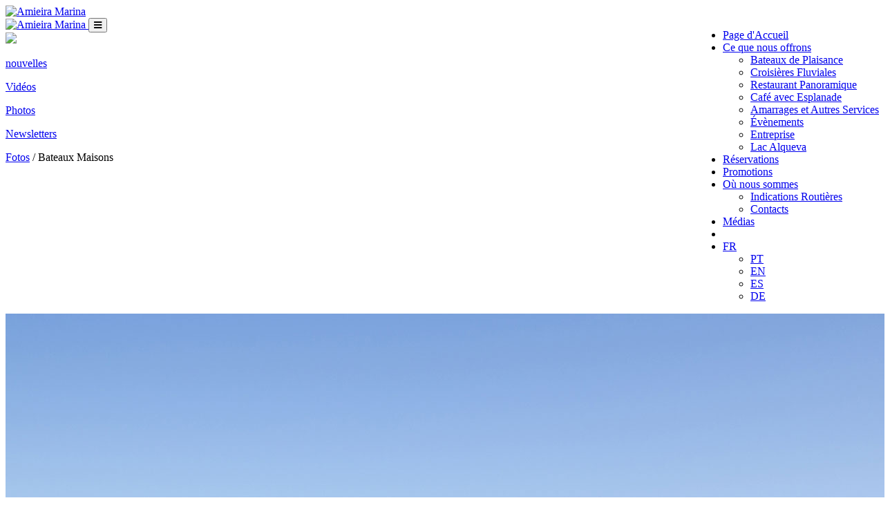

--- FILE ---
content_type: text/html; charset=UTF-8
request_url: https://www.amieiramarina.com/index.php/fr/medias/photo/2
body_size: 8547
content:
<!DOCTYPE html>
<html lang="fr">
    <head>
        <meta charset="utf-8"/>
        <meta name="viewport" content="width=device-width, initial-scale=1.0"/>
        <title>Amieira Marina | media - galeria</title>
        <meta name="keywords" content="barcos, barcos-casa, barcos casa, marina, alqueva, pesca, pratos regionais, restaurante, aluguer, house boats, passeios, turismo, Hausboot, houseboat,Husbåt,Portugal, passeios alqueva" />
        <meta name="description" content="Amieira Marina, na marina no Grande Lago do Alqueva pode disfrutar do prazer dos Barcos-Casa e da tranquilidade do Alentejo">
        <meta name="author" content="Monstros & Cia | http://www.monstrosecompanhia.com"/>
        <meta name="copyright" content="@2017 Amieira Marina"/>
                    <meta name="robot" content="index, follow" />
                <meta name="format-detection" content="telephone=no">

        <link rel="alternate" href="https://www.amieiramarina.com/index.php/pt/media/foto" hreflang="pt-pt" />
        <link rel="alternate" href="https://www.amieiramarina.com/index.php/en/media/photo" hreflang="en-gb" />
        <link rel="alternate" href="https://www.amieiramarina.com/index.php/fr/medias/photo" hreflang="fr-fr" />
        <link rel="alternate" href="https://www.amieiramarina.com/index.php/es/prensa/foto" hreflang="es-es" />
        <link rel="alternate" href="https://www.amieiramarina.com/index.php/de/medien/foto" hreflang="de-de" />

        <!-- Facebook meta tag -->
        <meta property="og:title" content="">
        <meta property="og:url" content="https://www.amieiramarina.com/index.php/fr/medias/photo/2">
        <meta property="og:image" content="https://www.amieiramarina.com/assets/img/banners/banner-home.jpg">
        <meta property="og:site_name" content="Amieira Marina">
        <meta property="og:description" content="Amieira Marina, na marina no Grande Lago do Alqueva pode disfrutar do prazer dos Barcos-Casa e da tranquilidade do Alentejo">

        <link rel="icon" type="image/png" sizes="192x192" href="https://www.amieiramarina.com/assets/img/favicon.png">

        <link href="https://fonts.googleapis.com/css?family=Architects+Daughter%7CRoboto:100,300,400,700,900%7CRoboto+Condensed:300,400,700" rel="stylesheet">

      
            <link href="https://www.amieiramarina.com/assets/css/bootstrap.min.css" rel="stylesheet">
            <link media="screen" rel="stylesheet" href="https://www.amieiramarina.com/assets/panoramic/css/jquery.fancybox.css" />
            <link rel="stylesheet" href="https://www.amieiramarina.com/assets/fancybox/source/jquery.fancybox.css" type="text/css" media="screen" />
            <link rel="stylesheet" href="https://cdn.pannellum.org/2.3/pannellum.css">
            <link href="https://www.amieiramarina.com/assets/css/amieiraMarinha.css?v=331d544af6e194d18d8d8c14f0d350b2" rel="stylesheet">
       

        <!-- Google Webmasters -->
        <meta name="google-site-verification" content="O8GzhE51xNf1DrZqRBxCr2Gmyq_SsCk1jjP0ZmjR-u4" />
        <script type="application/ld+json">
        {
          "@context": "http://schema.org",
          "@type": "Organization",
          "url": "https://www.amieiramarina.com",
          "logo": "https://www.amieiramarina.com/assets/img/logoAmieiraMarina.png",
          "contactPoint": [{
            "@type": "ContactPoint",
            "telephone": "+351 266 611 173 / 4",
            "contactType": "customer service"
          }]
        }
        </script>
        <script type="application/ld+json">
        {
            "@context": "http://schema.org",
            "@type":"ItemList",
            "itemListElement":[
            {
              "@type":"ListItem",
              "position":1,
              "url":"https://www.amieiramarina.com/index.php/fr/ce-que-nous-offrons/bateaux-de-plaisance"
            },
            {
              "@type":"ListItem",
              "position":2,
              "url":"https://www.amieiramarina.com/index.php/fr/ce-que-nous-offrons/croisieres-fluviales"
            },
            {
              "@type":"ListItem",
              "position":3,
              "url":"https://www.amieiramarina.com/index.php/fr/ce-que-nous-offrons/restaurant-panoramique"
            },
            {
              "@type":"ListItem",
              "position":4,
              "url":"https://www.amieiramarina.com/index.php/fr/ce-que-nous-offrons/cafe-avec-esplanade"
            },
            {
              "@type":"ListItem",
              "position":5,
              "url":"https://www.amieiramarina.com/index.php/fr/ce-que-nous-offrons/activites-en-plein-air"
            },
            {
              "@type":"ListItem",
              "position":6,
              "url":"https://www.amieiramarina.com/index.php/fr/ce-que-nous-offrons/bateaux-electriques"
            },
            {
              "@type":"ListItem",
              "position":7,
              "url":"https://www.amieiramarina.com/index.php/fr/ce-que-nous-offrons/amarrages-et-autres-services"
            },
            {
              "@type":"ListItem",
              "position":8,
              "url":"https://www.amieiramarina.com/index.php/fr/ce-que-nous-offrons/evenements"
            },
            {
              "@type":"ListItem",
              "position":9,
              "url":"https://www.amieiramarina.com/index.php/fr/ce-que-nous-offrons/entreprise"
            },
            {
              "@type":"ListItem",
              "position":10,
              "url":"https://www.amieiramarina.com/index.php/fr/ce-que-nous-offrons/lac-alqueva"
            }

          ]
        }
        </script>

        <meta name="msvalidate.01" content="A9A5070DA00009410F119E3BEF4C2479" />

    </head>
    <body class="media-1 galeria-1  ">

        <!-- ZIZER -->
            <script>
            var versaTag = {};
            versaTag.id = "7054";
            versaTag.sync = 1;
            versaTag.dispType = "js";
            versaTag.ptcl = "HTTPS";
            versaTag.bsUrl = "bs.serving-sys.com/BurstingPipe";
            //VersaTag activity parameters include all conversion parameters including custom parameters and Predefined parameters. Syntax: "ParamName1":"ParamValue1", "ParamName2":"ParamValue2". ParamValue can be empty.
            versaTag.activityParams = {
                //Predefined parameters:
                "Session":""
                //Custom parameters:
                };
                //Static retargeting tags parameters. Syntax: "TagID1":"ParamValue1", "TagID2":"ParamValue2". ParamValue can be empty.
                versaTag.retargetParams = {};
                //Dynamic retargeting tags parameters. Syntax: "TagID1":"ParamValue1", "TagID2":"ParamValue2". ParamValue can be empty.
                versaTag.dynamicRetargetParams = {};
                // Third party tags conditional parameters and mapping rule parameters. Syntax: "CondParam1":"ParamValue1", "CondParam2":"ParamValue2". ParamValue can be empty.
                versaTag.conditionalParams = {};
            </script>
            <script id="ebOneTagUrlId" src="https://secure-ds.serving-sys.com/SemiCachedScripts/ebOneTag.js"></script>
            <noscript> <iframe src="https://bs.serving-sys.com/BurstingPipe? cn=ot&amp; onetagid=7054&amp; ns=1&amp; activityValues=$$Session=[Session]$$&amp; retargetingValues=$$$$&amp; dynamicRetargetingValues=$$$$&amp; acp=$$$$&amp;" style="display:none;width:0px;height:0px;z-index:"></iframe> </noscript>



     <!--
    Start of DoubleClick Floodlight Tag: Please do not remove
    Activity name of this tag: Floodlight Counter Amieira Marina Spring 2017
    URL of the webpage where the tag is expected to be placed: https://www.amieiramarina.com/index.php/pt/welcome
    This tag must be placed between the <body> and </body> tags, as close as possible to the opening tag.
    Creation Date: 04/20/2017
    -->
    <script type="text/javascript">
    var axel = Math.random() + "";
    var a = axel * 10000000000000;
    document.write('<iframe src="https://6770736.fls.doubleclick.net/activityi;src=6770736;type=amieira;cat=flood0;dc_lat=;dc_rdid=;tag_for_child_directed_treatment=;ord=' + a + '?" width="1" height="1" frameborder="0" style="display:none"></iframe>');
    </script>
    <noscript>
    <iframe src="https://6770736.fls.doubleclick.net/activityi;src=6770736;type=amieira;cat=flood0;dc_lat=;dc_rdid=;tag_for_child_directed_treatment=;ord=1?" width="1" height="1" frameborder="0" style="display:none"></iframe>
    </noscript>
    <!-- End of DoubleClick Floodlight Tag: Please do not remove -->



            <header>
                <!-- NAV BAR -->
        <nav class="navbar hidden-xs navbar-fixed-top">
          <div class="container">
            <div class="navbar-header">
                <a class="navbar-brand" href="https://www.amieiramarina.com/index.php/fr/page-d-accueil">
                    <img src="https://www.amieiramarina.com/assets/img/logo.png" alt="Amieira Marina">
                </a>
            </div>
            <div id="navbar" class="hidden-xs navbar-collapse collapse">
                <ul class="nav navbar-nav pull-right">
                    <li>
                        <a href="https://www.amieiramarina.com/index.php/fr/page-d-accueil" >
                            <span class="item">Page d'Accueil</span>
                        </a>
                    </li>
                    <li class="dropdown">
                      <a href="#" class="dropdown-toggle" data-toggle="dropdown" role="button" aria-haspopup="true" aria-expanded="true"><span class="item">Ce que nous offrons</span></a>
                      <ul class="dropdown-menu">
                        <li><a href="https://www.amieiramarina.com/index.php/fr/ce-que-nous-offrons/bateaux-de-plaisance" ><span class="item">Bateaux de Plaisance</span></a></li>
                        <li><a href="https://www.amieiramarina.com/index.php/fr/ce-que-nous-offrons/croisieres-fluviales"><span class="item">Croisières Fluviales</span></a></li>
                        <li><a href="https://www.amieiramarina.com/index.php/fr/ce-que-nous-offrons/restaurant-panoramique"><span class="item">Restaurant Panoramique</span></a></li>
                        <li><a href="https://www.amieiramarina.com/index.php/fr/ce-que-nous-offrons/cafe-avec-esplanade"><span class="item">Café avec Esplanade</span></a></li>
                        <li><a href="https://www.amieiramarina.com/index.php/fr/ce-que-nous-offrons/amarrages-et-autres-services"><span class="item">Amarrages et Autres Services</span></a></li>
                        <li><a href="https://www.amieiramarina.com/index.php/fr/ce-que-nous-offrons/evenements"><span class="item">Évènements</span></a></li>
                        <li><a href="https://www.amieiramarina.com/index.php/fr/ce-que-nous-offrons/entreprise"><span class="item">Entreprise</span></a></li>
                        <li><a href="https://www.amieiramarina.com/index.php/fr/ce-que-nous-offrons/lac-alqueva"><span class="item">Lac Alqueva</span></a></li>
                      </ul>
                    </li>
                    <li><a href="https://www.amieiramarina.com/index.php/fr/reservations"><span class="item">Réservations</span></a></li>
                    <li><a href="https://www.amieiramarina.com/index.php/fr/promotions"><span class="item">Promotions</span></a></li>
                    <li class="dropdown">
                      <a href="#" class="dropdown-toggle" data-toggle="dropdown" role="button" aria-haspopup="true" aria-expanded="true"><span class="item">Où nous sommes</span></a>
                      <ul class="dropdown-menu small">
                        <li><a href="https://www.amieiramarina.com/index.php/fr/ou-nous-sommes/indications-routieres"><span class="item">Indications Routières</span></a></li>
                        <li><a href="https://www.amieiramarina.com/index.php/fr/ou-nous-sommes/contacts"><span class="item">Contacts</span></a></li>
                      </ul>
                    </li>
                    <li><a href="https://www.amieiramarina.com/index.php/fr/medias"><span class="item">Médias</span></a></li>
                    <li>

                    <li  class="dropdown ling">
                      <a href="#" class="dropdown-toggle" data-toggle="dropdown" role="button" aria-haspopup="true" aria-expanded="true">
                           FR                      </a>
                            <ul class="dropdown-menu">
                                                                    <li class="btn-inative"><a class="" href="https://www.amieiramarina.com/index.php/pt/media/foto"  hreflang="pt">PT</a></li>
                                    <li class="btn-inative"><a class="" href="https://www.amieiramarina.com/index.php/en/media/photo" title="English" hreflang="en">EN</a></li>
                                    <li class="btn-inative"><a class="" href="https://www.amieiramarina.com/index.php/es/prensa/foto" title="Español" hreflang="es">ES</a></li>
                                    <li class="btn-inative"><a class="" href="https://www.amieiramarina.com/index.php/de/medien/foto"  hreflang="de">DE</a></li>
                                
                        </ul>
                    </li>
                </ul>
            </div>
          </div>
        </nav>
        <!-- END NAV BAR -->
        </header>
        <div id="panel">
            <div class="wrap_button visible-xs">
                <a class="brand" href="#">
                    <img src="https://www.amieiramarina.com/assets/img/logo.png"  alt="Amieira Marina">
                </a>
                <button class="toggle-button"><i class="fa fa-bars" aria-hidden="true"></i></button>
            </div>

                    <div class="header">
            <img class="banner" src="https://www.amieiramarina.com/assets/img/banners/banner-amieira.jpg">
            <div class="header-colorize bgColor-Green"></div>
            <div class="header-content colorWhite">
<!--                 <div class="header-title">
                    <h1>Photos</h1>
                </div> -->
            </div>
<!--             <div class="newsletter">
                Subscreva a nossa newsletter                <input name="email" type="text" placeholder="Votre courriel">
                <button class="button buttonWhite">Envoyer</button>
            </div> -->
        </div>

        <section>
            <div class="container">
                <div class="row media">
                    <div  class="hidden" >
                        <a href="https://www.amieiramarina.com/index.php/fr/medias/nouvelles"><p>nouvelles</p></a>
                    </div>
                    <div  class="col-md-6 col-xs-6" >
                        <a href="https://www.amieiramarina.com/index.php/fr/medias/videos"><p>Vidéos</p></a>
                    </div>
                    <div  class="col-md-6 col-xs-6" >
                        <a href="https://www.amieiramarina.com/index.php/fr/medias/photos" class="active"><p>Photos</p></a>
                    </div>
                    <div  class="hidden" >
                        <a href="https://www.amieiramarina.com/index.php/fr/media/newsletters" ><p>Newsletters</p></a>
                    </div>
                </div>
                <div class="gap50"></div>
                <div class="row">
                    <div class="col-md-12"">
                                                <a href="https://www.amieiramarina.com/index.php/fr/medias/photos">Fotos</a> / Bateaux Maisons                    </div>

                                            <div class="col-md-3 boxMediaPhoto"">
                            <!-- <img src="https://www.amieiramarina.com/assets/files/photos/80b669bb61895ea9a5ec66e0171d28ae.jpg"> -->
                            <a class="fancybox" rel="group" href="https://www.amieiramarina.com/assets/files/photos/80b669bb61895ea9a5ec66e0171d28ae.jpg"><img src="https://www.amieiramarina.com/assets/files/photos/80b669bb61895ea9a5ec66e0171d28ae.jpg" alt="" /></a>
                        </div>
                                            <div class="col-md-3 boxMediaPhoto"">
                            <!-- <img src="https://www.amieiramarina.com/assets/files/photos/bf70f4561a32fd7e5e9d81e77689f705.jpg"> -->
                            <a class="fancybox" rel="group" href="https://www.amieiramarina.com/assets/files/photos/bf70f4561a32fd7e5e9d81e77689f705.jpg"><img src="https://www.amieiramarina.com/assets/files/photos/bf70f4561a32fd7e5e9d81e77689f705.jpg" alt="" /></a>
                        </div>
                                            <div class="col-md-3 boxMediaPhoto"">
                            <!-- <img src="https://www.amieiramarina.com/assets/files/photos/74e9fdb8893b6aaf2536ff170d6d113e.jpg"> -->
                            <a class="fancybox" rel="group" href="https://www.amieiramarina.com/assets/files/photos/74e9fdb8893b6aaf2536ff170d6d113e.jpg"><img src="https://www.amieiramarina.com/assets/files/photos/74e9fdb8893b6aaf2536ff170d6d113e.jpg" alt="" /></a>
                        </div>
                                            <div class="col-md-3 boxMediaPhoto"">
                            <!-- <img src="https://www.amieiramarina.com/assets/files/photos/f22a4b1cc277cea94738ecfc2e9a7ab7.jpg"> -->
                            <a class="fancybox" rel="group" href="https://www.amieiramarina.com/assets/files/photos/f22a4b1cc277cea94738ecfc2e9a7ab7.jpg"><img src="https://www.amieiramarina.com/assets/files/photos/f22a4b1cc277cea94738ecfc2e9a7ab7.jpg" alt="" /></a>
                        </div>
                                            <div class="col-md-3 boxMediaPhoto"">
                            <!-- <img src="https://www.amieiramarina.com/assets/files/photos/dac2536dffca00dd504be12a4f952bc4.jpg"> -->
                            <a class="fancybox" rel="group" href="https://www.amieiramarina.com/assets/files/photos/dac2536dffca00dd504be12a4f952bc4.jpg"><img src="https://www.amieiramarina.com/assets/files/photos/dac2536dffca00dd504be12a4f952bc4.jpg" alt="" /></a>
                        </div>
                                            <div class="col-md-3 boxMediaPhoto"">
                            <!-- <img src="https://www.amieiramarina.com/assets/files/photos/327d8527690a47875c341f8a1167077b.jpg"> -->
                            <a class="fancybox" rel="group" href="https://www.amieiramarina.com/assets/files/photos/327d8527690a47875c341f8a1167077b.jpg"><img src="https://www.amieiramarina.com/assets/files/photos/327d8527690a47875c341f8a1167077b.jpg" alt="" /></a>
                        </div>
                                            <div class="col-md-3 boxMediaPhoto"">
                            <!-- <img src="https://www.amieiramarina.com/assets/files/photos/859d2a3f7ba26981a510d3741dabab00.jpg"> -->
                            <a class="fancybox" rel="group" href="https://www.amieiramarina.com/assets/files/photos/859d2a3f7ba26981a510d3741dabab00.jpg"><img src="https://www.amieiramarina.com/assets/files/photos/859d2a3f7ba26981a510d3741dabab00.jpg" alt="" /></a>
                        </div>
                                            <div class="col-md-3 boxMediaPhoto"">
                            <!-- <img src="https://www.amieiramarina.com/assets/files/photos/345fd77405d5afca152465b39c30817e.jpg"> -->
                            <a class="fancybox" rel="group" href="https://www.amieiramarina.com/assets/files/photos/345fd77405d5afca152465b39c30817e.jpg"><img src="https://www.amieiramarina.com/assets/files/photos/345fd77405d5afca152465b39c30817e.jpg" alt="" /></a>
                        </div>
                                            <div class="col-md-3 boxMediaPhoto"">
                            <!-- <img src="https://www.amieiramarina.com/assets/files/photos/4154428f9d0b5f39f22036ff7872017a.jpg"> -->
                            <a class="fancybox" rel="group" href="https://www.amieiramarina.com/assets/files/photos/4154428f9d0b5f39f22036ff7872017a.jpg"><img src="https://www.amieiramarina.com/assets/files/photos/4154428f9d0b5f39f22036ff7872017a.jpg" alt="" /></a>
                        </div>
                                            <div class="col-md-3 boxMediaPhoto"">
                            <!-- <img src="https://www.amieiramarina.com/assets/files/photos/19a84acb6235a118d6d617384ffb7381.jpg"> -->
                            <a class="fancybox" rel="group" href="https://www.amieiramarina.com/assets/files/photos/19a84acb6235a118d6d617384ffb7381.jpg"><img src="https://www.amieiramarina.com/assets/files/photos/19a84acb6235a118d6d617384ffb7381.jpg" alt="" /></a>
                        </div>
                                            <div class="col-md-3 boxMediaPhoto"">
                            <!-- <img src="https://www.amieiramarina.com/assets/files/photos/9d828926a3e2b65e4d6369d2aabfb8f1.jpg"> -->
                            <a class="fancybox" rel="group" href="https://www.amieiramarina.com/assets/files/photos/9d828926a3e2b65e4d6369d2aabfb8f1.jpg"><img src="https://www.amieiramarina.com/assets/files/photos/9d828926a3e2b65e4d6369d2aabfb8f1.jpg" alt="" /></a>
                        </div>
                                            <div class="col-md-3 boxMediaPhoto"">
                            <!-- <img src="https://www.amieiramarina.com/assets/files/photos/9d0357d4a78f8fb457a4c42e5a856da7.jpg"> -->
                            <a class="fancybox" rel="group" href="https://www.amieiramarina.com/assets/files/photos/9d0357d4a78f8fb457a4c42e5a856da7.jpg"><img src="https://www.amieiramarina.com/assets/files/photos/9d0357d4a78f8fb457a4c42e5a856da7.jpg" alt="" /></a>
                        </div>
                                            <div class="col-md-3 boxMediaPhoto"">
                            <!-- <img src="https://www.amieiramarina.com/assets/files/photos/00f8effa4995b356c76407e7480b46a1.jpg"> -->
                            <a class="fancybox" rel="group" href="https://www.amieiramarina.com/assets/files/photos/00f8effa4995b356c76407e7480b46a1.jpg"><img src="https://www.amieiramarina.com/assets/files/photos/00f8effa4995b356c76407e7480b46a1.jpg" alt="" /></a>
                        </div>
                                            <div class="col-md-3 boxMediaPhoto"">
                            <!-- <img src="https://www.amieiramarina.com/assets/files/photos/4f365fc5fbe815871c3ee00642759952.jpg"> -->
                            <a class="fancybox" rel="group" href="https://www.amieiramarina.com/assets/files/photos/4f365fc5fbe815871c3ee00642759952.jpg"><img src="https://www.amieiramarina.com/assets/files/photos/4f365fc5fbe815871c3ee00642759952.jpg" alt="" /></a>
                        </div>
                                            <div class="col-md-3 boxMediaPhoto"">
                            <!-- <img src="https://www.amieiramarina.com/assets/files/photos/c5302f1bf69426c3cab118d26e3796ab.jpg"> -->
                            <a class="fancybox" rel="group" href="https://www.amieiramarina.com/assets/files/photos/c5302f1bf69426c3cab118d26e3796ab.jpg"><img src="https://www.amieiramarina.com/assets/files/photos/c5302f1bf69426c3cab118d26e3796ab.jpg" alt="" /></a>
                        </div>
                                            <div class="col-md-3 boxMediaPhoto"">
                            <!-- <img src="https://www.amieiramarina.com/assets/files/photos/194eb26eacd8818bb0efebf4a80f45d7.jpg"> -->
                            <a class="fancybox" rel="group" href="https://www.amieiramarina.com/assets/files/photos/194eb26eacd8818bb0efebf4a80f45d7.jpg"><img src="https://www.amieiramarina.com/assets/files/photos/194eb26eacd8818bb0efebf4a80f45d7.jpg" alt="" /></a>
                        </div>
                                            <div class="col-md-3 boxMediaPhoto"">
                            <!-- <img src="https://www.amieiramarina.com/assets/files/photos/f86d8d99e384bc14776fd6ffc076dd31.jpg"> -->
                            <a class="fancybox" rel="group" href="https://www.amieiramarina.com/assets/files/photos/f86d8d99e384bc14776fd6ffc076dd31.jpg"><img src="https://www.amieiramarina.com/assets/files/photos/f86d8d99e384bc14776fd6ffc076dd31.jpg" alt="" /></a>
                        </div>
                                            <div class="col-md-3 boxMediaPhoto"">
                            <!-- <img src="https://www.amieiramarina.com/assets/files/photos/c5b628e51b772bf6f0e6741aacf54b12.jpg"> -->
                            <a class="fancybox" rel="group" href="https://www.amieiramarina.com/assets/files/photos/c5b628e51b772bf6f0e6741aacf54b12.jpg"><img src="https://www.amieiramarina.com/assets/files/photos/c5b628e51b772bf6f0e6741aacf54b12.jpg" alt="" /></a>
                        </div>
                                        <div class="col-md-12 textAlign-center"">
                        <div class="gap50"></div>
                        <ul class="nav-gallery">
                                                            <li style="background-image: url('https://www.amieiramarina.com/assets/files/photos/4d156bbbb98f3f84e3d182982ede3d3c.jpg')">
                                    <div class="boxMedia-gallery">
                                                                                <p><a href="https://www.amieiramarina.com/index.php/fr/medias/photo/1">Amieira Marina</a></p>
                                    </div>
                                </li>
                                                            <li style="background-image: url('https://www.amieiramarina.com/assets/files/photos/568e1742febbd3fe87cbd1096bd01266.jpg')">
                                    <div class="boxMedia-gallery">
                                                                                <p><a href="https://www.amieiramarina.com/index.php/fr/medias/photo/2">Bateaux Maisons</a></p>
                                    </div>
                                </li>
                                                            <li style="background-image: url('https://www.amieiramarina.com/assets/files/photos/b60039df7fa18bc233cbacd3b0bdf168.jpg')">
                                    <div class="boxMedia-gallery">
                                                                                <p><a href="https://www.amieiramarina.com/index.php/fr/medias/photo/3">Croisières Fluviales</a></p>
                                    </div>
                                </li>
                                                            <li style="background-image: url('https://www.amieiramarina.com/assets/files/photos/056dcb1bc6979d9c07f382c758e372cd.jpg')">
                                    <div class="boxMedia-gallery">
                                                                                <p><a href="https://www.amieiramarina.com/index.php/fr/medias/photo/5">Amarrages et Autres Services</a></p>
                                    </div>
                                </li>
                                                            <li style="background-image: url('https://www.amieiramarina.com/assets/files/photos/c256279c019c046827bdac0c183bb854.jpg')">
                                    <div class="boxMedia-gallery">
                                                                                <p><a href="https://www.amieiramarina.com/index.php/fr/medias/photo/6">Maisons Flottantes</a></p>
                                    </div>
                                </li>
                                                            <li style="background-image: url('https://www.amieiramarina.com/assets/files/photos/1a5e28ffaaadbf393017f917a3df4082.jpg')">
                                    <div class="boxMedia-gallery">
                                                                                <p><a href="https://www.amieiramarina.com/index.php/fr/medias/photo/7">Restaurant et Café</a></p>
                                    </div>
                                </li>
                                                            <li style="background-image: url('https://www.amieiramarina.com/assets/files/photos/149c62798c04efd4fe4e90c3184b90de.jpg')">
                                    <div class="boxMedia-gallery">
                                                                                <p><a href="https://www.amieiramarina.com/index.php/fr/medias/photo/8">Activités en Plein Air</a></p>
                                    </div>
                                </li>
                                                            <li style="background-image: url('https://www.amieiramarina.com/assets/files/photos/1f75f3a0d1a33eab2af3d4bed29841d0.jpg')">
                                    <div class="boxMedia-gallery">
                                                                                <p><a href="https://www.amieiramarina.com/index.php/fr/medias/photo/9">Lac Alqueva</a></p>
                                    </div>
                                </li>
                                                    </ul>
                    </div>
                </div>
            </div>
        </section>            <!-- FOOTER-->
            <footer class="footer">
                <div class="row bgColor-footer">
                    <div class="container">
                        <div class="col-md-4">
                            <ul class="nav navbar-nav navSecundary">
                                <li><a href="https://www.amieiramarina.com/index.php/fr/faqs" class="noTextTransform"><span class="item">FAQ</span></a></li>
                                <li><a href="https://www.amieiramarina.com/index.php/fr/telechargements"><span class="item">Téléchargements</span></a></li>
                                <li><a href="https://www.amieiramarina.com/index.php/fr/partenariats"><span class="item">Partenariats</span></a></li>
                                <li><a href="https://www.amieiramarina.com/index.php/fr/rse"><span class="item">RSE</span></a></li>
                                <li><a href="https://www.amieiramarina.com/index.php/fr/ou-nous-sommes/contacts"><span class="item">Contacts</span></a></li>
                            </ul>
                        </div>
                        <div class="col-md-4">
                            <ul class="social" itemscope itemtype="http://schema.org/Organization">
                                <link itemprop="url" href="https://www.amieiramarina.com">
                                <li><a  itemprop="sameAs"href="https://www.facebook.com/AmieiraMarina/" target="_blank" title="Facebook"><i class="fa fa-facebook"></i></a></li>
                                <li><a  itemprop="sameAs"href="https://plus.google.com/108102783970701976058" target="_blank"  title="Google Plus"><i class="fa fa-google-plus"></i></a></li>
                                <li><a  itemprop="sameAs"href="https://www.instagram.com/amieiramarina/" target="_blank"  title="Instagram"><i class="fa fa-instagram"></i></a></li>
                                <li><a  itemprop="sameAs"href="https://www.tripadvisor.com/Attraction_Review-g189106-d7185437-Reviews-Amieira_Marina_Grande_Lago_Alqueva-Evora_Evora_District_Alentejo.html" target="_blank"  title="Tripadvisor"><i class="fa fa-tripadvisor"></i></a></li>
                                <li><a  itemprop="sameAs"href="https://twitter.com/amieiramarina" target="_blank"  title="Twitter"><i class="fa fa-twitter"></i></a></li>
                            </ul>

                        </div>
                    <div class="col-md-4 footer-logos">
                        <a href="https://www.amieiramarina.com/assets/files/ficha_projeto_Amieira_Internacionalizacao.pdf" target="_blank">
                            <img src="https://www.amieiramarina.com/assets/img/logosapoio.png"  alt="Apoios">
                        </a>
                    </div>
                    </div>
                </div>
                <div class="row colorBlue">
                    <div class="col-md-12 uppercase">
                        <p class="copy">&copy;&nbsp;2017. amieira marina. tous droits réservés</p>
                        <p class="author">By <a href='http://monstrosecompanhia.com' target='_blank'>Monstros & Cia</a></p>
                    </div>
                </div>
            </footer>
        <!-- END FOOTER -->
        </div>

        <script type="text/javascript" src="https://maps.googleapis.com/maps/api/js?key=AIzaSyAfJzP9KHXhX8FG45m34490SG9JuqvknMg"></script>
        <script type="text/javascript">
            // When the window has finished loading create our google map below
            google.maps.event.addDomListener(window, 'load', init);

            function init() {
                // Basic options for a simple Google Map
                // For more options see: https://developers.google.com/maps/documentation/javascript/reference#MapOptions
                var mapOptions = {
                    // How zoomed in you want the map to start at (always required)
                    zoom: 11,
                    scrollwheel:  false,


                    // The latitude and longitude to center the map (always required)
                    center: new google.maps.LatLng(38.2763592, -7.54161), // Amieira Marina

                    // How you would like to style the map.
                    // This is where you would paste any style found on Snazzy Maps.
                    styles: [{"featureType":"administrative","elementType":"labels.text.fill","stylers":[{"color":"#444444"}]},{"featureType":"administrative.locality","elementType":"labels.icon","stylers":[{"visibility":"on"},{"color":"#000000"}]},{"featureType":"administrative.land_parcel","elementType":"labels.text.stroke","stylers":[{"saturation":"-23"}]},{"featureType":"landscape","elementType":"all","stylers":[{"color":"#f2f2f2"}]},{"featureType":"poi","elementType":"all","stylers":[{"visibility":"off"}]},{"featureType":"road","elementType":"all","stylers":[{"saturation":-100},{"lightness":45}]},{"featureType":"road.highway","elementType":"all","stylers":[{"visibility":"simplified"}]},{"featureType":"road.arterial","elementType":"labels.icon","stylers":[{"visibility":"off"}]},{"featureType":"transit","elementType":"all","stylers":[{"visibility":"off"}]},{"featureType":"water","elementType":"all","stylers":[{"color":"#32c11f"},{"visibility":"on"}]},{"featureType":"water","elementType":"geometry.fill","stylers":[{"color":"#55a746"}]}]
                };

                // Get the HTML DOM element that will contain your map
                // We are using a div with id="map" seen below in the <body>
                var mapElement = document.getElementById('map');

                // Create the Google Map using our element and options defined above
                var map = new google.maps.Map(mapElement, mapOptions);

                // Let's also add a marker while we're at it
                var marker = new google.maps.Marker({
                    position: new google.maps.LatLng(38.2763592, -7.54161),
                    map: map,
                    title: 'Amieira Marina!'
                });
            }
        </script>

        <script src="https://use.fontawesome.com/2632cd0f11.js"></script>

      
            <script src="https://www.amieiramarina.com/assets/js/pannellum.min.js"></script>
            <script src="https://www.amieiramarina.com/assets/js/jquery-2.1.0.js"></script>
            <script src="https://www.amieiramarina.com/assets/js/bootstrap.min.js"></script>
            <script src="https://www.amieiramarina.com/assets/js/accounting.min.js"></script>
            <script src="https://www.amieiramarina.com/assets/js/bootstrap-multiselect.js"></script>
            <script src="https://www.amieiramarina.com/assets/js/amieiraMarina.js"></script>
       
             <script type="text/javascript" src="https://www.amieiramarina.com/assets/fancybox/source/jquery.fancybox.pack.js"></script>
            <script src="https://www.amieiramarina.com/assets/panoramic/js/jquery.fancybox.js"></script>

                   
            <script>
                $(document).ready(function() {
                    $('#onload').modal('show');

                    $('.fancybox').fancybox({
                        'autoDimensions': false,
                        'type': 'iframe',
                        'autoSize': false,
                        'width': 1025,
                        'height': 690
                    });

                });
            </script>
        



        <script>
            /* MOBILE */
            if($('body').hasClass('mobile')){
                 var slideout = new Slideout({
                    'panel': document.getElementById('panel'),
                    'menu': document.getElementById('menu'),
                    'padding': 256,
                    'tolerance': 70
                });

                // Toggle button
                document.querySelector('.toggle-button').addEventListener('click', function() {
                    slideout.toggle();
                });

                document.querySelector('.toggle-button-close').addEventListener('click', function() {
                    slideout.close();
                });

            }

            /* NAV BAR STICKY */
                    $(window).scroll(function() {
                        var scroll = $(window).scrollTop();
                        if (scroll >= 100) {
                            $(".navbar").addClass("navbar-sticky");
                            $(".dropdown-menu").addClass("navbar-sticky");

                        } else {
                            $(".navbar").removeClass("navbar-sticky");
                            $(".dropdown-menu").removeClass("navbar-sticky");

                        }
                    });

             /* GOOGLE ANALYTICS */
              (function(i,s,o,g,r,a,m){i['GoogleAnalyticsObject']=r;i[r]=i[r]||function(){
              (i[r].q=i[r].q||[]).push(arguments)},i[r].l=1*new Date();a=s.createElement(o),
              m=s.getElementsByTagName(o)[0];a.async=1;a.src=g;m.parentNode.insertBefore(a,m)
              })(window,document,'script','https://www.google-analytics.com/analytics.js','ga');

              ga('create', 'UA-96934573-1', 'auto');
              ga('send', 'pageview');
        </script>
     <!-- Quantcast Choice. Consent Manager Tag -->
<script type="text/javascript" async=true>
    var elem = document.createElement('script');
    elem.src = 'https://quantcast.mgr.consensu.org/cmp.js';
    elem.async = true;
    elem.type = "text/javascript";
    var scpt = document.getElementsByTagName('script')[0];
    scpt.parentNode.insertBefore(elem, scpt);
    (function() {
    var gdprAppliesGlobally = false;
    function addFrame() {
        if (!window.frames['__cmpLocator']) {
        if (document.body) {
            var body = document.body,
                iframe = document.createElement('iframe');
            iframe.style = 'display:none';
            iframe.name = '__cmpLocator';
            body.appendChild(iframe);
        } else {
            // In the case where this stub is located in the head,
            // this allows us to inject the iframe more quickly than
            // relying on DOMContentLoaded or other events.
            setTimeout(addFrame, 5);
        }
        }
    }
    addFrame();
    function cmpMsgHandler(event) {
        var msgIsString = typeof event.data === "string";
        var json;
        if(msgIsString) {
        json = event.data.indexOf("__cmpCall") != -1 ? JSON.parse(event.data) : {};
        } else {
        json = event.data;
        }
        if (json.__cmpCall) {
        var i = json.__cmpCall;
        window.__cmp(i.command, i.parameter, function(retValue, success) {
            var returnMsg = {"__cmpReturn": {
            "returnValue": retValue,
            "success": success,
            "callId": i.callId
            }};
            event.source.postMessage(msgIsString ?
            JSON.stringify(returnMsg) : returnMsg, '*');
        });
        }
    }
    window.__cmp = function (c) {
        var b = arguments;
        if (!b.length) {
        return __cmp.a;
        }
        else if (b[0] === 'ping') {
        b[2]({"gdprAppliesGlobally": gdprAppliesGlobally,
            "cmpLoaded": false}, true);
        } else if (c == '__cmp')
        return false;
        else {
        if (typeof __cmp.a === 'undefined') {
            __cmp.a = [];
        }
        __cmp.a.push([].slice.apply(b));
        }
    }
    window.__cmp.gdprAppliesGlobally = gdprAppliesGlobally;
    window.__cmp.msgHandler = cmpMsgHandler;
    if (window.addEventListener) {
        window.addEventListener('message', cmpMsgHandler, false);
    }
    else {
        window.attachEvent('onmessage', cmpMsgHandler);
    }
    })();
    window.__cmp('init', {
    		'Language': 'en',
		'Initial Screen Reject Button Text': 'I do not accept',
		'Initial Screen Accept Button Text': 'I accept',
		'Purpose Screen Body Text': 'You can set your consent preferences and determine how you want your data to be used based on the purposes below. You may set your preferences for us independently from those of third-party partners. Each purpose has a description so that you know how we and partners use your data.',
		'Vendor Screen Body Text': 'You can set consent preferences for each individual third-party company below. Expand each company list item to see what purposes they use data for to help make your choices. In some cases, companies may disclose that they use your data without asking for your consent, based on their legitimate interests. You can click on their privacy policies for more information and to opt out.',
		'Vendor Screen Accept All Button Text': 'Accept all',
		'Vendor Screen Reject All Button Text': 'Reject all',
		'Initial Screen Body Text': 'We and our partners use technology such as cookies on our site to personalise content and ads, provide social media features, and analyse our traffic. Click below to consent to the use of this technology across the web. You can change your mind and change your consent choices at anytime by returning to this site.',
		'Initial Screen Body Text Option': 1,
		'Publisher Name': 'Amieira Marinca',
		'Publisher Purpose IDs': [1,5],
		'Publisher Logo': 'https://amieiramarina.com/assets/img/logo.png',
		'UI Layout': 'banner',
		'No Option': false,
    });
</script>
<!-- End Quantcast Choice. Consent Manager Tag -->

    </body>
</html>